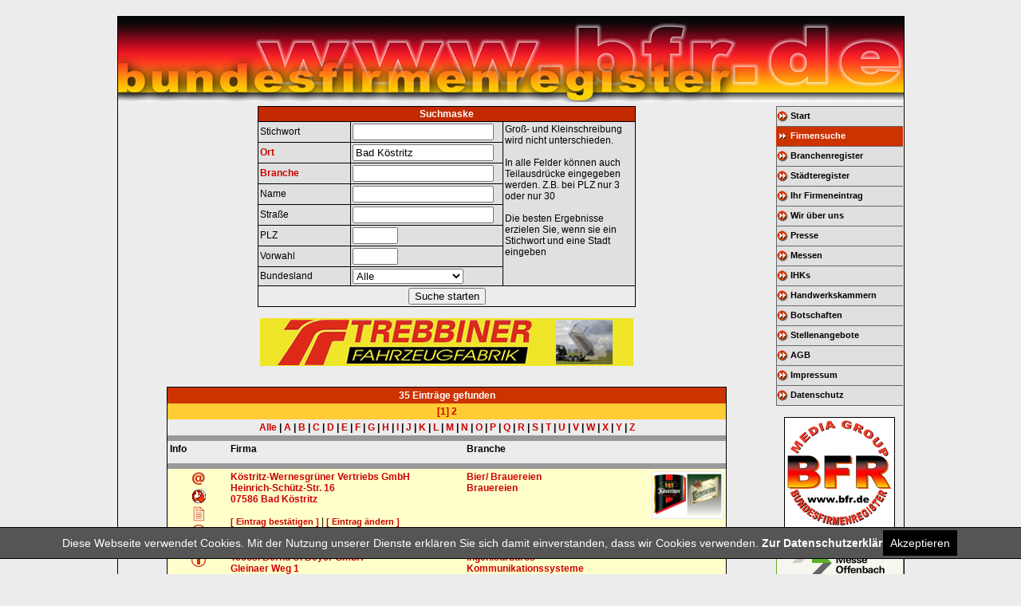

--- FILE ---
content_type: text/html; charset=Windows-1252
request_url: https://bfr.de/bfrsearch.php?cmd=mysearch&bfr=Ojo6Ojo6Ojo6Ojo6Ojo6Ojo6OjpCYWQgS%2FZzdHJpdHo6Ojo6Ojo%3D
body_size: 8292
content:
<!DOCTYPE html PUBLIC "-//W3C//DTD XHTML 1.0 Transitional//EN"  "http://www.w3.org/TR/xhtml1/DTD/xhtml1-transitional.dtd">
<html xmlns="http://www.w3.org/1999/xhtml" xml:lang="de" lang="de">
<head>
<meta http-equiv="Content-Type" content="text/html; charset=iso-8859-1" />
<meta http-equiv="content-language" content="de" />
<title>Bad Köstritz</title>
<meta name="Description" content="Bundesfirmenregister, kurz BFR, Die Firmensuchmaschine mit ca. 800000 Firmenadressen." />
<meta name="Keywords" content="Bundesfirmenregister, Firmenregister, Firmensuchmaschine, Firmenadressen, Branchenverzeichnis, Branchenbuch, Handelsregister, Produktinformationen, Firmen, Gewerbeadressen, Adressen, Suchmaschine, Telefonauskunft, Telefonbuch, Adressen, Firmenpräsentation, Unternehmensdaten, Adressen, Branchen, Produkte" />
<meta name="robots" content="index, follow, noarchive" />
<META content="noarchive" NAME="robots">
<link rel="stylesheet" href="style.css" type="text/css" />
<meta name="google-site-verification" content="VxELoRTMqNIF4wBVvLSCvTKovkH4jDC7ZmqiaQfcOdo" />
<link rel="shortcut icon" href="favicon.ico" />
	<style type="text/css">
		body { background-color: #eee; padding: 20px; }
	</style>
	<script language="JavaScript1.2" src="bannerad3.js" type="text/javascript"></script>
<!-- Google Analytics Script 18.05.2018 -->
<script> 
    var gaProperty = 'UA-47867449-1'; 
    var disableStr = 'ga-disable-' + gaProperty; 
    if (document.cookie.indexOf(disableStr + '=true') > -1) { 
        window[disableStr] = true;
    } 
    function gaOptout() { 
        document.cookie = disableStr + '=true; expires=Thu, 31 Dec 2099 23:59:59 UTC; path=/'; 
        window[disableStr] = true; 
        alert('Das Tracking ist jetzt deaktiviert'); 
    } 
    (function(i,s,o,g,r,a,m){i['GoogleAnalyticsObject']=r;i[r]=i[r]||function(){ 
            (i[r].q=i[r].q||[]).push(arguments)},i[r].l=1*new Date();a=s.createElement(o), 
        m=s.getElementsByTagName(o)[0];a.async=1;a.src=g;m.parentNode.insertBefore(a,m) 
    })(window,document,'script','https://www.google-analytics.com/analytics.js','ga'); 

    ga('create', 'UA-47867449-1', 'bfr.de'); 
    ga('set', 'anonymizeIp', true); 
    ga('send', 'pageview'); 
</script>
</head>
<body class="lightgrey" >

<div id="rahmenaussen">
<table width="980" border="0" cellspacing="0" cellpadding="0" align="center" bgcolor="#eeebd4">
  <tr>
    <td ><a href="index.php"><img src="bilder/top_big.jpg" alt="Bundesfirmenregister | bfr" width="985" height="107" border="0" /></a></td>
  </tr>
  <tr><td class="lightgrey"><img src="bilder/spacer.gif" height="5" width="1" alt="sp" /></td></tr>
</table>
<table width="985" border="0" cellspacing="0" cellpadding="0" align="center" bgcolor="#ececec">
<tr>

  <td width="833" valign="top">
<div>
<form action="bfrsearch.php" method="get" name="suche" id="suche">
  <input type="hidden" name="cmd" value="search" />
  <table border="0" cellpadding="2" cellspacing="1" width="474" align="center" class="black">
    <tbody>
      <tr>
        <td colspan="3"  class="header" align="center">Suchmaske</td>
      </tr>
      <tr class="middlegrey">
        <td width="106">Stichwort</td>
        <td width="177"><input name="stichwort" size="20" maxlength="50" value=""  type="text" /></td>
        <td width="152" rowspan="8"  valign="top">Groß- und Kleinschreibung wird nicht unterschieden. <br />
          <br />
          In alle Felder können auch Teilausdrücke eingegeben werden. Z.B. bei PLZ nur 3 oder nur 30 <br />
          <br />
          Die besten Ergebnisse erzielen Sie, wenn sie ein Stichwort und eine Stadt eingeben</td>
      </tr>
      <tr class="middlegrey">
        <td ><a href="bfrsearch.php?cmd=ortsindex&amp;bfr=Ojo6Ojo6Ojo6Ojo6Ojo6Ojo6OjpCYWQgS/ZzdHJpdHo6Ojo6Ojo=" onmouseover="showtip(this,event,'Geben Sie rechts einen Ort ein, oder klicken Sie hier für den Ortsindex. (Beispiel: hannover)','text')" onmouseout="hidetip()">Ort</a></td>
        <td ><input name="ort" size="20" value="Bad Köstritz"  maxlength="50" type="text" /></td>
      </tr>
      <tr class="middlegrey">
        <td ><a href="bfrsearch.php?cmd=branchenindex&amp;bfr=Ojo6Ojo6Ojo6Ojo6Ojo6Ojo6OjpCYWQgS/ZzdHJpdHo6Ojo6Ojo=" onmouseover="showtip(this,event,'Geben Sie rechts einen Branchen- oder Produktbegriff ein oder klicken Sie hier für den Branchenindex.(Beispiel: maler)','text')" onmouseout="hidetip()">Branche</a></td>
        <td ><input name="branche" size="20" value="" id="branche" maxlength="50" type="text" /></td>
      </tr>
      <tr class="middlegrey">
        <td >Name</td>
        <td ><input name="firma" size="20" value=""  maxlength="50" type="text" /></td>
      </tr>
      <tr class="middlegrey">
        <td >Straße</td>
        <td ><input name="strasse" size="20" value=""  maxlength="50" type="text" /></td>
      </tr>
      <tr class="middlegrey">
        <td >PLZ</td>
        <td ><input name="vonplz" size="5" value=""  maxlength="5" type="text" />
        </td>
      </tr>
      <tr class="middlegrey">
        <td >Vorwahl</td>
        <td ><input name="vorwahlvon" size="5" value=""  maxlength="8" type="text" />
         </td>
      </tr>
      <tr class="middlegrey">
        <td >Bundesland</td>
        <td ><select size="1" name="bundesland" >
            <option value="alle">Alle</option>
            <option value="Baden-Württemberg" >Baden-Württemberg</option>
            <option value="Bayern" >Bayern</option>
            <option value="Berlin" >Berlin</option>
            <option value="Brandenburg" >Brandenburg</option>
            <option value="Bremen" >Bremen</option>
            <option value="Hamburg" >Hamburg</option>
            <option value="Hessen" >Hessen</option>
            <option value="Mecklenburg-Vorpommern" >Mecklenburg-Vorp.</option>
            <option value="Niedersachsen" >Niedersachsen</option>
            <option value="Nordrhein-Westfalen" >Nordrhein-Westfalen</option>
            <option value="Rheinland-Pfalz" >Rheinland-Pfalz</option>
            <option value="Saarland" >Saarland</option>
            <option value="Sachsen" >Sachsen</option>
            <option value="Sachsen-Anhalt" >Sachsen-Anhalt</option>
            <option value="Schleswig-Holstein" >Schleswig-Holstein</option>
            <option value="Thüringen" >Thüringen</option>
          </select>
        </td>
      </tr>
      <tr valign="middle" class="lightgrey" >
        <td align="center" valign="middle" colspan="3"><input name="must_init" value="1" type="hidden" />
		<input type="submit" name="submit" value="Suche starten" />
		        </td>

       </tr>
    </tbody>
  </table>
</form>
</div>
<br />

<p align="center" style="margin-top:0px;">
  <script language="JavaScript1.2" type="text/javascript">
	<!--
	myAd = new Banner( 16, 468, 60, "Hier Klicken", 1, 0 );

	myAd.Ad( "bfr_banner/s_2.gif","http://www.trebbiner.de","_blank","http://www.trebbiner.de" );
	myAd.Ad( "bfr_banner/specht1.gif","http://www.specht-container.de/","_blank","http://www.specht-container.de/" );
	myAd.output();
	// -->
	</script>
  <!-- <a href="javascript:bannerAd0.link();" onmouseover="bannerAd0.showStatus(); return true" onmouseout="status='';return true"><img src="bfr_banner/specht1.gif" name="bannerAd0Img" alt="Hier Klicken" border="0" height="60" width="468"></a><br /> -->
 </p>
<br /><table border="0" width="700" cellspacing="0" cellpadding="1" align="center" class="black"><tr><td><table border="0" width="700" cellspacing="0" cellpadding="3" align="center"><tr ><td colspan="4" bgcolor="#CC3300" align="center"><font color="#ffffff"><b>35 Eintr&auml;ge gefunden </b></font></td></tr><tr bgcolor="#FFCC33"><td colspan="4" align="center" ><a href='bfrsearch.php?cmd=mysearch&amp;bfr=Ojo6Ojo6Ojo6Ojo6Ojo6Ojo6YWxsZTo6QmFkIEv2c3RyaXR6Ojo6OmFsbGU6OjA%3D&amp;auswahl=alle&amp;ap=0' target='_self'><b>[1]</b></a> <a href='bfrsearch.php?cmd=mysearch&amp;bfr=Ojo6Ojo6Ojo6Ojo6Ojo6Ojo6YWxsZTo6QmFkIEv2c3RyaXR6Ojo6OmFsbGU6OjA%3D&amp;auswahl=alle&amp;ap=1' target='_self'>2</a></td></tr><tr><td colspan="4" align="center" class="lightgrey"><b>
	         <a href="bfrsearch.php?cmd=mysearch&amp;bfr=Ojo6Ojo6Ojo6Ojo6Ojo6Ojo6YWxsZTo6QmFkIEv2c3RyaXR6Ojo6OmFsbGU6OjA%3D&amp;auswahl=alle&amp;ap=0">Alle</a> |
		      <a href="bfrsearch.php?cmd=mysearch&amp;bfr=Ojo6Ojo6Ojo6Ojo6Ojo6Ojo6YWxsZTo6QmFkIEv2c3RyaXR6Ojo6OmFsbGU6OjA%3D&amp;auswahl=a&amp;ap=0">A</a> |
		      <a href="bfrsearch.php?cmd=mysearch&amp;bfr=Ojo6Ojo6Ojo6Ojo6Ojo6Ojo6YWxsZTo6QmFkIEv2c3RyaXR6Ojo6OmFsbGU6OjA%3D&amp;auswahl=b&amp;ap=0">B</a> |
				<a href="bfrsearch.php?cmd=mysearch&amp;bfr=Ojo6Ojo6Ojo6Ojo6Ojo6Ojo6YWxsZTo6QmFkIEv2c3RyaXR6Ojo6OmFsbGU6OjA%3D&amp;auswahl=c&amp;ap=0">C</a> |
				<a href="bfrsearch.php?cmd=mysearch&amp;bfr=Ojo6Ojo6Ojo6Ojo6Ojo6Ojo6YWxsZTo6QmFkIEv2c3RyaXR6Ojo6OmFsbGU6OjA%3D&amp;auswahl=d&amp;ap=0">D</a> |
				<a href="bfrsearch.php?cmd=mysearch&amp;bfr=Ojo6Ojo6Ojo6Ojo6Ojo6Ojo6YWxsZTo6QmFkIEv2c3RyaXR6Ojo6OmFsbGU6OjA%3D&amp;auswahl=e&amp;ap=0">E</a> |
				<a href="bfrsearch.php?cmd=mysearch&amp;bfr=Ojo6Ojo6Ojo6Ojo6Ojo6Ojo6YWxsZTo6QmFkIEv2c3RyaXR6Ojo6OmFsbGU6OjA%3D&amp;auswahl=f&amp;ap=0">F</a> |
				<a href="bfrsearch.php?cmd=mysearch&amp;bfr=Ojo6Ojo6Ojo6Ojo6Ojo6Ojo6YWxsZTo6QmFkIEv2c3RyaXR6Ojo6OmFsbGU6OjA%3D&amp;auswahl=g&amp;ap=0">G</a> |
				<a href="bfrsearch.php?cmd=mysearch&amp;bfr=Ojo6Ojo6Ojo6Ojo6Ojo6Ojo6YWxsZTo6QmFkIEv2c3RyaXR6Ojo6OmFsbGU6OjA%3D&amp;auswahl=h&amp;ap=0">H</a> |
				<a href="bfrsearch.php?cmd=mysearch&amp;bfr=Ojo6Ojo6Ojo6Ojo6Ojo6Ojo6YWxsZTo6QmFkIEv2c3RyaXR6Ojo6OmFsbGU6OjA%3D&amp;auswahl=i&amp;ap=0">I</a> |
				<a href="bfrsearch.php?cmd=mysearch&amp;bfr=Ojo6Ojo6Ojo6Ojo6Ojo6Ojo6YWxsZTo6QmFkIEv2c3RyaXR6Ojo6OmFsbGU6OjA%3D&amp;auswahl=j&amp;ap=0">J</a> |
				<a href="bfrsearch.php?cmd=mysearch&amp;bfr=Ojo6Ojo6Ojo6Ojo6Ojo6Ojo6YWxsZTo6QmFkIEv2c3RyaXR6Ojo6OmFsbGU6OjA%3D&amp;auswahl=k&amp;ap=0">K</a> |
				<a href="bfrsearch.php?cmd=mysearch&amp;bfr=Ojo6Ojo6Ojo6Ojo6Ojo6Ojo6YWxsZTo6QmFkIEv2c3RyaXR6Ojo6OmFsbGU6OjA%3D&amp;auswahl=l&amp;ap=0">L</a> |
				<a href="bfrsearch.php?cmd=mysearch&amp;bfr=Ojo6Ojo6Ojo6Ojo6Ojo6Ojo6YWxsZTo6QmFkIEv2c3RyaXR6Ojo6OmFsbGU6OjA%3D&amp;auswahl=m&amp;ap=0">M</a> |
				<a href="bfrsearch.php?cmd=mysearch&amp;bfr=Ojo6Ojo6Ojo6Ojo6Ojo6Ojo6YWxsZTo6QmFkIEv2c3RyaXR6Ojo6OmFsbGU6OjA%3D&amp;auswahl=n&amp;ap=0">N</a> |
				<a href="bfrsearch.php?cmd=mysearch&amp;bfr=Ojo6Ojo6Ojo6Ojo6Ojo6Ojo6YWxsZTo6QmFkIEv2c3RyaXR6Ojo6OmFsbGU6OjA%3D&amp;auswahl=o&amp;ap=0">O</a> |
				<a href="bfrsearch.php?cmd=mysearch&amp;bfr=Ojo6Ojo6Ojo6Ojo6Ojo6Ojo6YWxsZTo6QmFkIEv2c3RyaXR6Ojo6OmFsbGU6OjA%3D&amp;auswahl=p&amp;ap=0">P</a> |
				<a href="bfrsearch.php?cmd=mysearch&amp;bfr=Ojo6Ojo6Ojo6Ojo6Ojo6Ojo6YWxsZTo6QmFkIEv2c3RyaXR6Ojo6OmFsbGU6OjA%3D&amp;auswahl=q&amp;ap=0">Q</a> |
				<a href="bfrsearch.php?cmd=mysearch&amp;bfr=Ojo6Ojo6Ojo6Ojo6Ojo6Ojo6YWxsZTo6QmFkIEv2c3RyaXR6Ojo6OmFsbGU6OjA%3D&amp;auswahl=r&amp;ap=0">R</a> |
				<a href="bfrsearch.php?cmd=mysearch&amp;bfr=Ojo6Ojo6Ojo6Ojo6Ojo6Ojo6YWxsZTo6QmFkIEv2c3RyaXR6Ojo6OmFsbGU6OjA%3D&amp;auswahl=s&amp;ap=0">S</a> |
				<a href="bfrsearch.php?cmd=mysearch&amp;bfr=Ojo6Ojo6Ojo6Ojo6Ojo6Ojo6YWxsZTo6QmFkIEv2c3RyaXR6Ojo6OmFsbGU6OjA%3D&amp;auswahl=t&amp;ap=0">T</a> |
				<a href="bfrsearch.php?cmd=mysearch&amp;bfr=Ojo6Ojo6Ojo6Ojo6Ojo6Ojo6YWxsZTo6QmFkIEv2c3RyaXR6Ojo6OmFsbGU6OjA%3D&amp;auswahl=u&amp;ap=0">U</a> |
				<a href="bfrsearch.php?cmd=mysearch&amp;bfr=Ojo6Ojo6Ojo6Ojo6Ojo6Ojo6YWxsZTo6QmFkIEv2c3RyaXR6Ojo6OmFsbGU6OjA%3D&amp;auswahl=v&amp;ap=0">V</a> |
				<a href="bfrsearch.php?cmd=mysearch&amp;bfr=Ojo6Ojo6Ojo6Ojo6Ojo6Ojo6YWxsZTo6QmFkIEv2c3RyaXR6Ojo6OmFsbGU6OjA%3D&amp;auswahl=w&amp;ap=0">W</a> |
				<a href="bfrsearch.php?cmd=mysearch&amp;bfr=Ojo6Ojo6Ojo6Ojo6Ojo6Ojo6YWxsZTo6QmFkIEv2c3RyaXR6Ojo6OmFsbGU6OjA%3D&amp;auswahl=x&amp;ap=0">X</a> |
				<a href="bfrsearch.php?cmd=mysearch&amp;bfr=Ojo6Ojo6Ojo6Ojo6Ojo6Ojo6YWxsZTo6QmFkIEv2c3RyaXR6Ojo6OmFsbGU6OjA%3D&amp;auswahl=y&amp;ap=0">Y</a> |
				<a href="bfrsearch.php?cmd=mysearch&amp;bfr=Ojo6Ojo6Ojo6Ojo6Ojo6Ojo6YWxsZTo6QmFkIEv2c3RyaXR6Ojo6OmFsbGU6OjA%3D&amp;auswahl=z&amp;ap=0">Z</a>

		</b></td>
	</tr>



 <tr align="left" valign="top">
    <td colspan="4" height="1" bgcolor="#999999"></td></tr>
  <tr align="left" valign="top" class="lightgrey">
    <td height="22" width="62"><b>Info</b></td><td height="22"><b>Firma</b></td><td height="22"><b>Branche</b></td><td width="90" height="22"></td></tr>
  <tr align="left" valign="top">
    <td colspan="4" height="1" bgcolor="#999999"></td></tr>





<tr valign="top" bgcolor="#FFFFCC" ><td width="70" align="center">&nbsp;<a href="mailto:&#107;&#111;&#110;&#116;&#97;&#107;&#116;&#64;&#107;&#119;&#118;&#103;&#46;&#100;&#101;"  class="red" onmouseover="return escape('&#107;&#111;&#110;&#116;&#97;&#107;&#116;&#64;&#107;&#119;&#118;&#103;&#46;&#100;&#101;')"><img src="images/email.gif" border="0"  alt="Email" /></a><br />&nbsp;<a href="click.php?eid=958719&amp;www=http://www.koestritz-wernesgruener.de" onmouseover="return escape('http://www.koestritz-wernesgruener.de')"  class="red" target="_blank"><img src="images/url.gif" border="0" alt="URL" /></a><br />&nbsp;<img src="images/prod.gif" border="0"  alt="Info"  onmouseover="return escape('www.koestritz-wernesgruener.de www.kwvg-business.de ----------Bierbrauereien, Original Köstritzer Schwarzbier, Köstritzer Edel Pils, Köstritzer Diät Pils, Köstritzer bibop, Wernesgrüner Pilslegende')"    /><br />
&nbsp;<img src="images/info.gif" border="0" alt="Visitenkarte" onmouseover="return escape('<img src=\'anzeigen/7/958719.jpg\'>')"   />
</td><td><strong><a href="bfrsearch.php?cmd=anzeige&amp;bfr=Ojo6Ojo6Ojo6Ojo6Ojo6Ojo6YWxsZTo6QmFkIEv2c3RyaXR6Ojo6OmFsbGU6OjA%3D&amp;auswahl=alle&amp;ap=0&amp;eid=958719" onmouseover="return escape('<img src=\'anzeigen/7/958719.jpg\'>')">Köstritz-Wernesgrüner Vertriebs GmbH</a></strong><br />
				<a href="bfrsearch.php?cmd=mysearch&amp;bfr=Ojo6Ojo6OjpIZWlucmljaC1TY2j8dHotU3RyOjo6Ojo6Ojo6Ojo6QmFkIEv2c3RyaXR6Ojo6Ojo6" onmouseover="return escape('Alle Firmen in dieser Strasse ansehen')" rel="nofollow">Heinrich-Schütz-Str. 16</a><br />
				<a href="bfrsearch.php?cmd=mysearch&amp;bfr=Ojo6Ojo6Ojo6OjA3NTg2Ojo6Ojo6Ojo6Ojo6Ojo6Og%3D%3D" onmouseover="return escape('Alle Firmen mit dieser PLZ ansehen')">07586</a>
				<a href="bfrsearch.php?cmd=mysearch&amp;bfr=Ojo6Ojo6Ojo6Ojo6Ojo6Ojo6OjpCYWQgS%2FZzdHJpdHo6Ojo6Ojo%3D" onmouseover="return escape('Alle Firmen in diesem Ort ansehen')">Bad Köstritz</a>




				<br />
					<br /><a href="bestaetigen.php?eid=958719" class="little"  rel="nofollow" >[ Eintrag bestätigen ]</a> | <a href="assistent.php?eid=958719" class="little" rel="nofollow" >[ Eintrag ändern ]</a>	</td>
				<td><a href="bfrsearch.php?cmd=mysearch&amp;bfr=Ojo6Ojo6Ojo6Ojo6Ojo6Ojo6Ojo6OkJpZXIvIEJyYXVlcmVpZW46Ojo6" onmouseover="return escape('Alle Firmen mit dieser Branche ansehen')">Bier/ Brauereien</a><br /><a href="bfrsearch.php?cmd=mysearch&amp;bfr=Ojo6Ojo6Ojo6Ojo6Ojo6Ojo6Ojo6OkJyYXVlcmVpZW46Ojo6" onmouseover="return escape('Alle Firmen mit dieser Branche ansehen')">Brauereien</a><br /></td><td align="right"><a href="bfrsearch.php?cmd=anzeige&amp;bfr=Ojo6Ojo6Ojo6Ojo6Ojo6Ojo6YWxsZTo6QmFkIEv2c3RyaXR6Ojo6OmFsbGU6OjA%3D&amp;auswahl=alle&amp;ap=0&amp;eid=958719" ><img src="logo/958719.jpg" border="0" width="90" height="60" alt="Köstritz-Wernesgrüner Vertriebs GmbH" /></a></td>	 </tr>	<tr align="left" valign="top">
   		<td colspan="4" height="1" bgcolor="#999999"></td>
	</tr>
	<tr valign="top" bgcolor="#FFFFCC" ><td width="70" align="center">&nbsp;<img src="images/info.gif" border="0" alt="Visitenkarte" onmouseover="return escape('<img src=\'anzeigen/2/786212.jpg\'>')"   />
</td><td><strong><a href="bfrsearch.php?cmd=anzeige&amp;bfr=Ojo6Ojo6Ojo6Ojo6Ojo6Ojo6YWxsZTo6QmFkIEv2c3RyaXR6Ojo6OmFsbGU6OjA%3D&amp;auswahl=alle&amp;ap=0&amp;eid=786212" onmouseover="return escape('<img src=\'anzeigen/2/786212.jpg\'>')">Tecosi Bernd U. Beyer GmbH</a></strong><br />
				<a href="bfrsearch.php?cmd=mysearch&amp;bfr=Ojo6Ojo6OjpHbGVpbmFlciBXZWc6Ojo6Ojo6Ojo6OjpCYWQgS%2FZzdHJpdHo6Ojo6Ojo%3D" onmouseover="return escape('Alle Firmen in dieser Strasse ansehen')" rel="nofollow">Gleinaer Weg 1</a><br />
				<a href="bfrsearch.php?cmd=mysearch&amp;bfr=Ojo6Ojo6Ojo6OjA3NTg2Ojo6Ojo6Ojo6Ojo6Ojo6Og%3D%3D" onmouseover="return escape('Alle Firmen mit dieser PLZ ansehen')">07586</a>
				<a href="bfrsearch.php?cmd=mysearch&amp;bfr=Ojo6Ojo6Ojo6Ojo6Ojo6Ojo6OjpCYWQgS%2FZzdHJpdHo6Ojo6Ojo%3D" onmouseover="return escape('Alle Firmen in diesem Ort ansehen')">Bad Köstritz</a>




				<br />
					<br /><a href="bestaetigen.php?eid=786212" class="little"  rel="nofollow" >[ Eintrag bestätigen ]</a> | <a href="assistent.php?eid=786212" class="little" rel="nofollow" >[ Eintrag ändern ]</a>	</td>
				<td><a href="bfrsearch.php?cmd=mysearch&amp;bfr=Ojo6Ojo6Ojo6Ojo6Ojo6Ojo6Ojo6OkluZ2VuaWV1cmL8cm9zOjo6Og%3D%3D" onmouseover="return escape('Alle Firmen mit dieser Branche ansehen')">Ingenieurbüros</a><br /><a href="bfrsearch.php?cmd=mysearch&amp;bfr=Ojo6Ojo6Ojo6Ojo6Ojo6Ojo6Ojo6OktvbW11bmlrYXRpb25zc3lzdGVtZTo6Ojo%3D" onmouseover="return escape('Alle Firmen mit dieser Branche ansehen')">Kommunikationssysteme</a><br /><a href="bfrsearch.php?cmd=mysearch&amp;bfr=Ojo6Ojo6Ojo6Ojo6Ojo6Ojo6Ojo6OlNpY2hlcmhlaXRzc3lzdGVtZTo6Ojo%3D" onmouseover="return escape('Alle Firmen mit dieser Branche ansehen')">Sicherheitssysteme</a><br /></td><td align="right">&nbsp;</td>	 </tr>	<tr align="left" valign="top">
   		<td colspan="4" height="1" bgcolor="#999999"></td>
	</tr>
	<tr valign="top" bgcolor="#FCFCFC" ><td width="70" align="center"></td><td><strong><a href="bfrsearch.php?cmd=anzeige&amp;bfr=Ojo6Ojo6Ojo6Ojo6Ojo6Ojo6YWxsZTo6QmFkIEv2c3RyaXR6Ojo6OmFsbGU6OjA%3D&amp;auswahl=alle&amp;ap=0&amp;eid=775239" onmouseover="return escape('Firmendetails ansehen')">A. P. A. Wirtschaftliche Bau- und Immobilienbetreuung GmbH</a></strong><br />
				<a href="bfrsearch.php?cmd=mysearch&amp;bfr=Ojo6Ojo6OjpBbSBCcvxobDo6Ojo6Ojo6Ojo6OkJhZCBL9nN0cml0ejo6Ojo6Og%3D%3D" onmouseover="return escape('Alle Firmen in dieser Strasse ansehen')" rel="nofollow">Am Brühl 3</a><br />
				<a href="bfrsearch.php?cmd=mysearch&amp;bfr=Ojo6Ojo6Ojo6OjA3NTg2Ojo6Ojo6Ojo6Ojo6Ojo6Og%3D%3D" onmouseover="return escape('Alle Firmen mit dieser PLZ ansehen')">07586</a>
				<a href="bfrsearch.php?cmd=mysearch&amp;bfr=Ojo6Ojo6Ojo6Ojo6Ojo6Ojo6OjpCYWQgS%2FZzdHJpdHo6Ojo6Ojo%3D" onmouseover="return escape('Alle Firmen in diesem Ort ansehen')">Bad Köstritz</a>




				<br />
					<br /><a href="bestaetigen.php?eid=775239" class="little"  rel="nofollow" >[ Eintrag bestätigen ]</a> | <a href="assistent.php?eid=775239" class="little" rel="nofollow" >[ Eintrag ändern ]</a>	</td>
				<td><a href="bfrsearch.php?cmd=mysearch&amp;bfr=Ojo6Ojo6Ojo6Ojo6Ojo6Ojo6Ojo6OkJhdXRy5Gdlcmdlc2VsbHNjaGFmdGVuOjo6Og%3D%3D" onmouseover="return escape('Alle Firmen mit dieser Branche ansehen')">Bauträgergesellschaften</a><br /></td><td align="right">&nbsp;</td>	 </tr>	<tr align="left" valign="top">
   		<td colspan="4" height="1" bgcolor="#999999"></td>
	</tr>
	<tr valign="top" bgcolor="#ECECEC" ><td width="70" align="center"></td><td><strong><a href="bfrsearch.php?cmd=anzeige&amp;bfr=Ojo6Ojo6Ojo6Ojo6Ojo6Ojo6YWxsZTo6QmFkIEv2c3RyaXR6Ojo6OmFsbGU6OjA%3D&amp;auswahl=alle&amp;ap=0&amp;eid=775715" onmouseover="return escape('Firmendetails ansehen')">Akustikbau Dr. Ing. Blaudszun GmbH</a></strong><br />
				<a href="bfrsearch.php?cmd=mysearch&amp;bfr=Ojo6Ojo6OjpTY2h1bHN0cjo6Ojo6Ojo6Ojo6OkJhZCBL9nN0cml0ejo6Ojo6Og%3D%3D" onmouseover="return escape('Alle Firmen in dieser Strasse ansehen')" rel="nofollow">Schulstr. 29</a><br />
				<a href="bfrsearch.php?cmd=mysearch&amp;bfr=Ojo6Ojo6Ojo6OjA3NTg2Ojo6Ojo6Ojo6Ojo6Ojo6Og%3D%3D" onmouseover="return escape('Alle Firmen mit dieser PLZ ansehen')">07586</a>
				<a href="bfrsearch.php?cmd=mysearch&amp;bfr=Ojo6Ojo6Ojo6Ojo6Ojo6Ojo6OjpCYWQgS%2FZzdHJpdHo6Ojo6Ojo%3D" onmouseover="return escape('Alle Firmen in diesem Ort ansehen')">Bad Köstritz</a>




				<br />
					<br /><a href="bestaetigen.php?eid=775715" class="little"  rel="nofollow" >[ Eintrag bestätigen ]</a> | <a href="assistent.php?eid=775715" class="little" rel="nofollow" >[ Eintrag ändern ]</a>	</td>
				<td><a href="bfrsearch.php?cmd=mysearch&amp;bfr=Ojo6Ojo6Ojo6Ojo6Ojo6Ojo6Ojo6Oklzb2xpZXJ1bmdlbiBnZWdlbiBX5HJtZSwgS%2BRsdGUgdW5kIFNjaGFsbDo6Ojo%3D" onmouseover="return escape('Alle Firmen mit dieser Branche ansehen')">Isolierungen gegen Wärme, Kälte und Schall</a><br /></td><td align="right">&nbsp;</td>	 </tr>	<tr align="left" valign="top">
   		<td colspan="4" height="1" bgcolor="#999999"></td>
	</tr>
	<tr valign="top" bgcolor="#FCFCFC" ><td width="70" align="center"></td><td><strong><a href="bfrsearch.php?cmd=anzeige&amp;bfr=Ojo6Ojo6Ojo6Ojo6Ojo6Ojo6YWxsZTo6QmFkIEv2c3RyaXR6Ojo6OmFsbGU6OjA%3D&amp;auswahl=alle&amp;ap=0&amp;eid=775851" onmouseover="return escape('Firmendetails ansehen')">Ancoin Großhandelsgesellschaft mbH</a></strong><br />
				<a href="bfrsearch.php?cmd=mysearch&amp;bfr=Ojo6Ojo6OjpHbGVpbmFlciBXZWc6Ojo6Ojo6Ojo6OjpCYWQgS%2FZzdHJpdHo6Ojo6Ojo%3D" onmouseover="return escape('Alle Firmen in dieser Strasse ansehen')" rel="nofollow">Gleinaer Weg 1</a><br />
				<a href="bfrsearch.php?cmd=mysearch&amp;bfr=Ojo6Ojo6Ojo6OjA3NTg2Ojo6Ojo6Ojo6Ojo6Ojo6Og%3D%3D" onmouseover="return escape('Alle Firmen mit dieser PLZ ansehen')">07586</a>
				<a href="bfrsearch.php?cmd=mysearch&amp;bfr=Ojo6Ojo6Ojo6Ojo6Ojo6Ojo6OjpCYWQgS%2FZzdHJpdHo6Ojo6Ojo%3D" onmouseover="return escape('Alle Firmen in diesem Ort ansehen')">Bad Köstritz</a>




				<br />
					<br /><a href="bestaetigen.php?eid=775851" class="little"  rel="nofollow" >[ Eintrag bestätigen ]</a> | <a href="assistent.php?eid=775851" class="little" rel="nofollow" >[ Eintrag ändern ]</a>	</td>
				<td><a href="bfrsearch.php?cmd=mysearch&amp;bfr=Ojo6Ojo6Ojo6Ojo6Ojo6Ojo6Ojo6OkZlcm5zZWgtLCBIaUZpLSwgVmlkZW9nZXLkdGUgdW5kIC16dWJlaPZyOjo6Og%3D%3D" onmouseover="return escape('Alle Firmen mit dieser Branche ansehen')">Fernseh-, HiFi-, Videogeräte und -zubehör</a><br /></td><td align="right">&nbsp;</td>	 </tr>	<tr align="left" valign="top">
   		<td colspan="4" height="1" bgcolor="#999999"></td>
	</tr>
	<tr valign="top" bgcolor="#ECECEC" ><td width="70" align="center"></td><td><strong><a href="bfrsearch.php?cmd=anzeige&amp;bfr=Ojo6Ojo6Ojo6Ojo6Ojo6Ojo6YWxsZTo6QmFkIEv2c3RyaXR6Ojo6OmFsbGU6OjA%3D&amp;auswahl=alle&amp;ap=0&amp;eid=776866" onmouseover="return escape('Firmendetails ansehen')">Beab Blitzschutzanlagenbau GmbH &amp; Co. KG</a></strong><br />
				<a href="bfrsearch.php?cmd=mysearch&amp;bfr=Ojo6Ojo6Ojo6Ojo6Ojo6Ojo6OjpCYWQgS%2FZzdHJpdHo6Ojo6Ojo%3D" onmouseover="return escape('Alle Firmen in dieser Strasse ansehen')" rel="nofollow">Mittelstr.</a><br />
				<a href="bfrsearch.php?cmd=mysearch&amp;bfr=Ojo6Ojo6Ojo6OjA3NTg2Ojo6Ojo6Ojo6Ojo6Ojo6Og%3D%3D" onmouseover="return escape('Alle Firmen mit dieser PLZ ansehen')">07586</a>
				<a href="bfrsearch.php?cmd=mysearch&amp;bfr=Ojo6Ojo6Ojo6Ojo6Ojo6Ojo6OjpCYWQgS%2FZzdHJpdHo6Ojo6Ojo%3D" onmouseover="return escape('Alle Firmen in diesem Ort ansehen')">Bad Köstritz</a>




				<br />
					<br /><a href="bestaetigen.php?eid=776866" class="little"  rel="nofollow" >[ Eintrag bestätigen ]</a> | <a href="assistent.php?eid=776866" class="little" rel="nofollow" >[ Eintrag ändern ]</a>	</td>
				<td><a href="bfrsearch.php?cmd=mysearch&amp;bfr=Ojo6Ojo6Ojo6Ojo6Ojo6Ojo6Ojo6OkJsaXR6c2NodXR6YmF1Ojo6Og%3D%3D" onmouseover="return escape('Alle Firmen mit dieser Branche ansehen')">Blitzschutzbau</a><br /></td><td align="right">&nbsp;</td>	 </tr>	<tr align="left" valign="top">
   		<td colspan="4" height="1" bgcolor="#999999"></td>
	</tr>
	<tr valign="top" bgcolor="#FCFCFC" ><td width="70" align="center">&nbsp;<a href="mailto:&#75;&#83;&#71;&#65;&#71;&#45;&#66;&#97;&#100;&#75;&#111;&#101;&#115;&#116;&#114;&#105;&#116;&#122;&#64;&#100;&#105;&#114;&#101;&#99;&#116;&#98;&#111;&#120;&#46;&#99;&#111;&#109;"  class="red" onmouseover="return escape('&#75;&#83;&#71;&#65;&#71;&#45;&#66;&#97;&#100;&#75;&#111;&#101;&#115;&#116;&#114;&#105;&#116;&#122;&#64;&#100;&#105;&#114;&#101;&#99;&#116;&#98;&#111;&#120;&#46;&#99;&#111;&#109;')"><img src="images/email.gif" border="0"  alt="Email" /></a><br /></td><td><strong><a href="bfrsearch.php?cmd=anzeige&amp;bfr=Ojo6Ojo6Ojo6Ojo6Ojo6Ojo6YWxsZTo6QmFkIEv2c3RyaXR6Ojo6OmFsbGU6OjA%3D&amp;auswahl=alle&amp;ap=0&amp;eid=776920" onmouseover="return escape('Firmendetails ansehen')">Bekon Unternehmensberatung GmbH</a></strong><br />
				<a href="bfrsearch.php?cmd=mysearch&amp;bfr=Ojo6Ojo6OjpFbHN0ZXJhdWU6Ojo6Ojo6Ojo6OjpCYWQgS%2FZzdHJpdHo6Ojo6Ojo%3D" onmouseover="return escape('Alle Firmen in dieser Strasse ansehen')" rel="nofollow">Elsteraue 3</a><br />
				<a href="bfrsearch.php?cmd=mysearch&amp;bfr=Ojo6Ojo6Ojo6OjA3NTg2Ojo6Ojo6Ojo6Ojo6Ojo6Og%3D%3D" onmouseover="return escape('Alle Firmen mit dieser PLZ ansehen')">07586</a>
				<a href="bfrsearch.php?cmd=mysearch&amp;bfr=Ojo6Ojo6Ojo6Ojo6Ojo6Ojo6OjpCYWQgS%2FZzdHJpdHo6Ojo6Ojo%3D" onmouseover="return escape('Alle Firmen in diesem Ort ansehen')">Bad Köstritz</a>




				<br />
					<br /><a href="bestaetigen.php?eid=776920" class="little"  rel="nofollow" >[ Eintrag bestätigen ]</a> | <a href="assistent.php?eid=776920" class="little" rel="nofollow" >[ Eintrag ändern ]</a>	</td>
				<td><a href="bfrsearch.php?cmd=mysearch&amp;bfr=Ojo6Ojo6Ojo6Ojo6Ojo6Ojo6Ojo6OlVudGVybmVobWVuc2JlcmF0dW5nOjo6Og%3D%3D" onmouseover="return escape('Alle Firmen mit dieser Branche ansehen')">Unternehmensberatung</a><br /></td><td align="right">&nbsp;</td>	 </tr>	<tr align="left" valign="top">
   		<td colspan="4" height="1" bgcolor="#999999"></td>
	</tr>
	<tr valign="top" bgcolor="#ECECEC" ><td width="70" align="center">&nbsp;<a href="mailto:&#104;&#46;&#116;&#115;&#99;&#104;&#114;&#105;&#116;&#116;&#101;&#114;&#64;&#99;&#119;&#107;&#45;&#98;&#107;&#46;&#100;&#101;"  class="red" onmouseover="return escape('&#104;&#46;&#116;&#115;&#99;&#104;&#114;&#105;&#116;&#116;&#101;&#114;&#64;&#99;&#119;&#107;&#45;&#98;&#107;&#46;&#100;&#101;')"><img src="images/email.gif" border="0"  alt="Email" /></a><br />&nbsp;<a href="click.php?eid=777607&amp;www=http://www.cwk-bk.de" onmouseover="return escape('http://www.cwk-bk.de')"  class="red" target="_blank"><img src="images/url.gif" border="0" alt="URL" /></a><br /></td><td><strong><a href="bfrsearch.php?cmd=anzeige&amp;bfr=Ojo6Ojo6Ojo6Ojo6Ojo6Ojo6YWxsZTo6QmFkIEv2c3RyaXR6Ojo6OmFsbGU6OjA%3D&amp;auswahl=alle&amp;ap=0&amp;eid=777607" onmouseover="return escape('Firmendetails ansehen')">Chemiewerk Bad Köstritz GmbH</a></strong><br />
				<a href="bfrsearch.php?cmd=mysearch&amp;bfr=Ojo6Ojo6OjpIZWlucmljaHNoYWxsOjo6Ojo6Ojo6Ojo6QmFkIEv2c3RyaXR6Ojo6Ojo6" onmouseover="return escape('Alle Firmen in dieser Strasse ansehen')" rel="nofollow">Heinrichshall 2</a><br />
				<a href="bfrsearch.php?cmd=mysearch&amp;bfr=Ojo6Ojo6Ojo6OjA3NTg2Ojo6Ojo6Ojo6Ojo6Ojo6Og%3D%3D" onmouseover="return escape('Alle Firmen mit dieser PLZ ansehen')">07586</a>
				<a href="bfrsearch.php?cmd=mysearch&amp;bfr=Ojo6Ojo6Ojo6Ojo6Ojo6Ojo6OjpCYWQgS%2FZzdHJpdHo6Ojo6Ojo%3D" onmouseover="return escape('Alle Firmen in diesem Ort ansehen')">Bad Köstritz</a>




				<br />
					<br /><a href="bestaetigen.php?eid=777607" class="little"  rel="nofollow" >[ Eintrag bestätigen ]</a> | <a href="assistent.php?eid=777607" class="little" rel="nofollow" >[ Eintrag ändern ]</a>	</td>
				<td><a href="bfrsearch.php?cmd=mysearch&amp;bfr=Ojo6Ojo6Ojo6Ojo6Ojo6Ojo6Ojo6OkNoZW1pa2FsaWVuOjo6Og%3D%3D" onmouseover="return escape('Alle Firmen mit dieser Branche ansehen')">Chemikalien</a><br /></td><td align="right">&nbsp;</td>	 </tr>	<tr align="left" valign="top">
   		<td colspan="4" height="1" bgcolor="#999999"></td>
	</tr>
	<tr valign="top" bgcolor="#FCFCFC" ><td width="70" align="center"></td><td><strong><a href="bfrsearch.php?cmd=anzeige&amp;bfr=Ojo6Ojo6Ojo6Ojo6Ojo6Ojo6YWxsZTo6QmFkIEv2c3RyaXR6Ojo6OmFsbGU6OjA%3D&amp;auswahl=alle&amp;ap=0&amp;eid=777631" onmouseover="return escape('Firmendetails ansehen')">Citydental GmbH</a></strong><br />
				<a href="bfrsearch.php?cmd=mysearch&amp;bfr=Ojo6Ojo6OjpCYWhuaG9mc3RyOjo6Ojo6Ojo6Ojo6QmFkIEv2c3RyaXR6Ojo6Ojo6" onmouseover="return escape('Alle Firmen in dieser Strasse ansehen')" rel="nofollow">Bahnhofstr. 40</a><br />
				<a href="bfrsearch.php?cmd=mysearch&amp;bfr=Ojo6Ojo6Ojo6OjA3NTg2Ojo6Ojo6Ojo6Ojo6Ojo6Og%3D%3D" onmouseover="return escape('Alle Firmen mit dieser PLZ ansehen')">07586</a>
				<a href="bfrsearch.php?cmd=mysearch&amp;bfr=Ojo6Ojo6Ojo6Ojo6Ojo6Ojo6OjpCYWQgS%2FZzdHJpdHo6Ojo6Ojo%3D" onmouseover="return escape('Alle Firmen in diesem Ort ansehen')">Bad Köstritz</a>




				<br />
					<br /><a href="bestaetigen.php?eid=777631" class="little"  rel="nofollow" >[ Eintrag bestätigen ]</a> | <a href="assistent.php?eid=777631" class="little" rel="nofollow" >[ Eintrag ändern ]</a>	</td>
				<td><a href="bfrsearch.php?cmd=mysearch&amp;bfr=Ojo6Ojo6Ojo6Ojo6Ojo6Ojo6Ojo6OlphaG50ZWNobmlzY2hlIExhYm9yYXRvcmllbjo6Ojo%3D" onmouseover="return escape('Alle Firmen mit dieser Branche ansehen')">Zahntechnische Laboratorien</a><br /></td><td align="right">&nbsp;</td>	 </tr>	<tr align="left" valign="top">
   		<td colspan="4" height="1" bgcolor="#999999"></td>
	</tr>
	<tr valign="top" bgcolor="#ECECEC" ><td width="70" align="center"></td><td><strong><a href="bfrsearch.php?cmd=anzeige&amp;bfr=Ojo6Ojo6Ojo6Ojo6Ojo6Ojo6YWxsZTo6QmFkIEv2c3RyaXR6Ojo6OmFsbGU6OjA%3D&amp;auswahl=alle&amp;ap=0&amp;eid=777971" onmouseover="return escape('Firmendetails ansehen')">Der Mietpark Bau und Garten GmbH</a></strong><br />
				<a href="bfrsearch.php?cmd=mysearch&amp;bfr=Ojo6Ojo6OjpBbSBHcm%2FfZW4gU3RlaW46Ojo6Ojo6Ojo6OjpCYWQgS%2FZzdHJpdHo6Ojo6Ojo%3D" onmouseover="return escape('Alle Firmen in dieser Strasse ansehen')" rel="nofollow">Am Großen Stein 7</a><br />
				<a href="bfrsearch.php?cmd=mysearch&amp;bfr=Ojo6Ojo6Ojo6OjA3NTg2Ojo6Ojo6Ojo6Ojo6Ojo6Og%3D%3D" onmouseover="return escape('Alle Firmen mit dieser PLZ ansehen')">07586</a>
				<a href="bfrsearch.php?cmd=mysearch&amp;bfr=Ojo6Ojo6Ojo6Ojo6Ojo6Ojo6OjpCYWQgS%2FZzdHJpdHo6Ojo6Ojo%3D" onmouseover="return escape('Alle Firmen in diesem Ort ansehen')">Bad Köstritz</a>




				<br />
					<br /><a href="bestaetigen.php?eid=777971" class="little"  rel="nofollow" >[ Eintrag bestätigen ]</a> | <a href="assistent.php?eid=777971" class="little" rel="nofollow" >[ Eintrag ändern ]</a>	</td>
				<td><a href="bfrsearch.php?cmd=mysearch&amp;bfr=Ojo6Ojo6Ojo6Ojo6Ojo6Ojo6Ojo6OkF1dG90ZWlsZSB1bmQgLXp1YmVo9nI6Ojo6" onmouseover="return escape('Alle Firmen mit dieser Branche ansehen')">Autoteile und -zubehör</a><br /></td><td align="right">&nbsp;</td>	 </tr>	<tr align="left" valign="top">
   		<td colspan="4" height="1" bgcolor="#999999"></td>
	</tr>
	<tr valign="top" bgcolor="#FCFCFC" ><td width="70" align="center"></td><td><strong><a href="bfrsearch.php?cmd=anzeige&amp;bfr=Ojo6Ojo6Ojo6Ojo6Ojo6Ojo6YWxsZTo6QmFkIEv2c3RyaXR6Ojo6OmFsbGU6OjA%3D&amp;auswahl=alle&amp;ap=0&amp;eid=777999" onmouseover="return escape('Firmendetails ansehen')">DH Köstritzer Elektro GmbH</a></strong><br />
				<a href="bfrsearch.php?cmd=mysearch&amp;bfr=Ojo6Ojo6OjpFbHN0ZXJzdHI6Ojo6Ojo6Ojo6OjpCYWQgS%2FZzdHJpdHo6Ojo6Ojo%3D" onmouseover="return escape('Alle Firmen in dieser Strasse ansehen')" rel="nofollow">Elsterstr. 97a</a><br />
				<a href="bfrsearch.php?cmd=mysearch&amp;bfr=Ojo6Ojo6Ojo6OjA3NTg2Ojo6Ojo6Ojo6Ojo6Ojo6Og%3D%3D" onmouseover="return escape('Alle Firmen mit dieser PLZ ansehen')">07586</a>
				<a href="bfrsearch.php?cmd=mysearch&amp;bfr=Ojo6Ojo6Ojo6Ojo6Ojo6Ojo6OjpCYWQgS%2FZzdHJpdHo6Ojo6Ojo%3D" onmouseover="return escape('Alle Firmen in diesem Ort ansehen')">Bad Köstritz</a>




				<br />
					<br /><a href="bestaetigen.php?eid=777999" class="little"  rel="nofollow" >[ Eintrag bestätigen ]</a> | <a href="assistent.php?eid=777999" class="little" rel="nofollow" >[ Eintrag ändern ]</a>	</td>
				<td><a href="bfrsearch.php?cmd=mysearch&amp;bfr=Ojo6Ojo6Ojo6Ojo6Ojo6Ojo6Ojo6OkVsZWt0cm9pbnN0YWxsYXRpb25lbjo6Ojo%3D" onmouseover="return escape('Alle Firmen mit dieser Branche ansehen')">Elektroinstallationen</a><br /></td><td align="right">&nbsp;</td>	 </tr>	<tr align="left" valign="top">
   		<td colspan="4" height="1" bgcolor="#999999"></td>
	</tr>
	<tr valign="top" bgcolor="#ECECEC" ><td width="70" align="center">&nbsp;<a href="mailto:&#118;&#101;&#114;&#116;&#114;&#105;&#101;&#98;&#64;&#100;&#111;&#108;&#108;&#101;&#46;&#99;&#111;&#109;"  class="red" onmouseover="return escape('&#118;&#101;&#114;&#116;&#114;&#105;&#101;&#98;&#64;&#100;&#111;&#108;&#108;&#101;&#46;&#99;&#111;&#109;')"><img src="images/email.gif" border="0"  alt="Email" /></a><br /></td><td><strong><a href="bfrsearch.php?cmd=anzeige&amp;bfr=Ojo6Ojo6Ojo6Ojo6Ojo6Ojo6YWxsZTo6QmFkIEv2c3RyaXR6Ojo6OmFsbGU6OjA%3D&amp;auswahl=alle&amp;ap=0&amp;eid=778119" onmouseover="return escape('Firmendetails ansehen')">Dolle Import-Export GmbH, C.</a></strong><br />
				<a href="bfrsearch.php?cmd=mysearch&amp;bfr=Ojo6Ojo6OjpFbHN0ZXJhdWU6Ojo6Ojo6Ojo6OjpCYWQgS%2FZzdHJpdHo6Ojo6Ojo%3D" onmouseover="return escape('Alle Firmen in dieser Strasse ansehen')" rel="nofollow">Elsteraue 3</a><br />
				<a href="bfrsearch.php?cmd=mysearch&amp;bfr=Ojo6Ojo6Ojo6OjA3NTg2Ojo6Ojo6Ojo6Ojo6Ojo6Og%3D%3D" onmouseover="return escape('Alle Firmen mit dieser PLZ ansehen')">07586</a>
				<a href="bfrsearch.php?cmd=mysearch&amp;bfr=Ojo6Ojo6Ojo6Ojo6Ojo6Ojo6OjpCYWQgS%2FZzdHJpdHo6Ojo6Ojo%3D" onmouseover="return escape('Alle Firmen in diesem Ort ansehen')">Bad Köstritz</a>




				<br />
					<br /><a href="bestaetigen.php?eid=778119" class="little"  rel="nofollow" >[ Eintrag bestätigen ]</a> | <a href="assistent.php?eid=778119" class="little" rel="nofollow" >[ Eintrag ändern ]</a>	</td>
				<td><a href="bfrsearch.php?cmd=mysearch&amp;bfr=Ojo6Ojo6Ojo6Ojo6Ojo6Ojo6Ojo6OkNoZW1pc2NoZSBFcnpldWduaXNzZTo6Ojo%3D" onmouseover="return escape('Alle Firmen mit dieser Branche ansehen')">Chemische Erzeugnisse</a><br /></td><td align="right">&nbsp;</td>	 </tr>	<tr align="left" valign="top">
   		<td colspan="4" height="1" bgcolor="#999999"></td>
	</tr>
	<tr valign="top" bgcolor="#FCFCFC" ><td width="70" align="center"></td><td><strong><a href="bfrsearch.php?cmd=anzeige&amp;bfr=Ojo6Ojo6Ojo6Ojo6Ojo6Ojo6YWxsZTo6QmFkIEv2c3RyaXR6Ojo6OmFsbGU6OjA%3D&amp;auswahl=alle&amp;ap=0&amp;eid=778355" onmouseover="return escape('Firmendetails ansehen')">Eichler e. Kfm., Mike</a></strong><br />
				<a href="bfrsearch.php?cmd=mysearch&amp;bfr=Ojo6Ojo6OjpFbGVvbm9yZW5zdHI6Ojo6Ojo6Ojo6OjpCYWQgS%2FZzdHJpdHo6Ojo6Ojo%3D" onmouseover="return escape('Alle Firmen in dieser Strasse ansehen')" rel="nofollow">Eleonorenstr. 11</a><br />
				<a href="bfrsearch.php?cmd=mysearch&amp;bfr=Ojo6Ojo6Ojo6OjA3NTg2Ojo6Ojo6Ojo6Ojo6Ojo6Og%3D%3D" onmouseover="return escape('Alle Firmen mit dieser PLZ ansehen')">07586</a>
				<a href="bfrsearch.php?cmd=mysearch&amp;bfr=Ojo6Ojo6Ojo6Ojo6Ojo6Ojo6OjpCYWQgS%2FZzdHJpdHo6Ojo6Ojo%3D" onmouseover="return escape('Alle Firmen in diesem Ort ansehen')">Bad Köstritz</a>




				<br />
					<br /><a href="bestaetigen.php?eid=778355" class="little"  rel="nofollow" >[ Eintrag bestätigen ]</a> | <a href="assistent.php?eid=778355" class="little" rel="nofollow" >[ Eintrag ändern ]</a>	</td>
				<td><a href="bfrsearch.php?cmd=mysearch&amp;bfr=Ojo6Ojo6Ojo6Ojo6Ojo6Ojo6Ojo6OkJhdXRpc2NobGVyZWllbiwgQmF1c2NocmVpbmVyZWllbjo6Ojo%3D" onmouseover="return escape('Alle Firmen mit dieser Branche ansehen')">Bautischlereien, Bauschreinereien</a><br /></td><td align="right">&nbsp;</td>	 </tr>	<tr align="left" valign="top">
   		<td colspan="4" height="1" bgcolor="#999999"></td>
	</tr>
	<tr valign="top" bgcolor="#ECECEC" ><td width="70" align="center"></td><td><strong><a href="bfrsearch.php?cmd=anzeige&amp;bfr=Ojo6Ojo6Ojo6Ojo6Ojo6Ojo6YWxsZTo6QmFkIEv2c3RyaXR6Ojo6OmFsbGU6OjA%3D&amp;auswahl=alle&amp;ap=0&amp;eid=778757" onmouseover="return escape('Firmendetails ansehen')">ESS Euro Senior Service Bad Köstritz GmbH</a></strong><br />
				<a href="bfrsearch.php?cmd=mysearch&amp;bfr=Ojo6Ojo6OjpXZXJuZXItU3lsdGVuLVN0cjo6Ojo6Ojo6Ojo6OkJhZCBL9nN0cml0ejo6Ojo6Og%3D%3D" onmouseover="return escape('Alle Firmen in dieser Strasse ansehen')" rel="nofollow">Werner-Sylten-Str. 11</a><br />
				<a href="bfrsearch.php?cmd=mysearch&amp;bfr=Ojo6Ojo6Ojo6OjA3NTg2Ojo6Ojo6Ojo6Ojo6Ojo6Og%3D%3D" onmouseover="return escape('Alle Firmen mit dieser PLZ ansehen')">07586</a>
				<a href="bfrsearch.php?cmd=mysearch&amp;bfr=Ojo6Ojo6Ojo6Ojo6Ojo6Ojo6OjpCYWQgS%2FZzdHJpdHo6Ojo6Ojo%3D" onmouseover="return escape('Alle Firmen in diesem Ort ansehen')">Bad Köstritz</a>




				<br />
					<br /><a href="bestaetigen.php?eid=778757" class="little"  rel="nofollow" >[ Eintrag bestätigen ]</a> | <a href="assistent.php?eid=778757" class="little" rel="nofollow" >[ Eintrag ändern ]</a>	</td>
				<td><a href="bfrsearch.php?cmd=mysearch&amp;bfr=Ojo6Ojo6Ojo6Ojo6Ojo6Ojo6Ojo6OktyYW5rZW4tIHVuZCBBbHRlbnBmbGVnZTo6Ojo%3D" onmouseover="return escape('Alle Firmen mit dieser Branche ansehen')">Kranken- und Altenpflege</a><br /></td><td align="right">&nbsp;</td>	 </tr>	<tr align="left" valign="top">
   		<td colspan="4" height="1" bgcolor="#999999"></td>
	</tr>
	<tr valign="top" bgcolor="#FCFCFC" ><td width="70" align="center"></td><td><strong><a href="bfrsearch.php?cmd=anzeige&amp;bfr=Ojo6Ojo6Ojo6Ojo6Ojo6Ojo6YWxsZTo6QmFkIEv2c3RyaXR6Ojo6OmFsbGU6OjA%3D&amp;auswahl=alle&amp;ap=0&amp;eid=778837" onmouseover="return escape('Firmendetails ansehen')">F &amp; F Gaststätten oHG</a></strong><br />
				<a href="bfrsearch.php?cmd=mysearch&amp;bfr=Ojo6Ojo6OjpTY2h1bHN0cjo6Ojo6Ojo6Ojo6OkJhZCBL9nN0cml0ejo6Ojo6Og%3D%3D" onmouseover="return escape('Alle Firmen in dieser Strasse ansehen')" rel="nofollow">Schulstr. 1</a><br />
				<a href="bfrsearch.php?cmd=mysearch&amp;bfr=Ojo6Ojo6Ojo6OjA3NTg2Ojo6Ojo6Ojo6Ojo6Ojo6Og%3D%3D" onmouseover="return escape('Alle Firmen mit dieser PLZ ansehen')">07586</a>
				<a href="bfrsearch.php?cmd=mysearch&amp;bfr=Ojo6Ojo6Ojo6Ojo6Ojo6Ojo6OjpCYWQgS%2FZzdHJpdHo6Ojo6Ojo%3D" onmouseover="return escape('Alle Firmen in diesem Ort ansehen')">Bad Köstritz</a>




				<br />
					<br /><a href="bestaetigen.php?eid=778837" class="little"  rel="nofollow" >[ Eintrag bestätigen ]</a> | <a href="assistent.php?eid=778837" class="little" rel="nofollow" >[ Eintrag ändern ]</a>	</td>
				<td><a href="bfrsearch.php?cmd=mysearch&amp;bfr=Ojo6Ojo6Ojo6Ojo6Ojo6Ojo6Ojo6Okdhc3RzdOR0dGVuOjo6Og%3D%3D" onmouseover="return escape('Alle Firmen mit dieser Branche ansehen')">Gaststätten</a><br /></td><td align="right">&nbsp;</td>	 </tr>	<tr align="left" valign="top">
   		<td colspan="4" height="1" bgcolor="#999999"></td>
	</tr>
	<tr valign="top" bgcolor="#ECECEC" ><td width="70" align="center"></td><td><strong><a href="bfrsearch.php?cmd=anzeige&amp;bfr=Ojo6Ojo6Ojo6Ojo6Ojo6Ojo6YWxsZTo6QmFkIEv2c3RyaXR6Ojo6OmFsbGU6OjA%3D&amp;auswahl=alle&amp;ap=0&amp;eid=780236" onmouseover="return escape('Firmendetails ansehen')">Hansen-Service-Center GmbH</a></strong><br />
				<a href="bfrsearch.php?cmd=mysearch&amp;bfr=Ojo6Ojo6OjpFbHN0ZXJhdWU6Ojo6Ojo6Ojo6OjpCYWQgS%2FZzdHJpdHo6Ojo6Ojo%3D" onmouseover="return escape('Alle Firmen in dieser Strasse ansehen')" rel="nofollow">Elsteraue 2</a><br />
				<a href="bfrsearch.php?cmd=mysearch&amp;bfr=Ojo6Ojo6Ojo6OjA3NTg2Ojo6Ojo6Ojo6Ojo6Ojo6Og%3D%3D" onmouseover="return escape('Alle Firmen mit dieser PLZ ansehen')">07586</a>
				<a href="bfrsearch.php?cmd=mysearch&amp;bfr=Ojo6Ojo6Ojo6Ojo6Ojo6Ojo6OjpCYWQgS%2FZzdHJpdHo6Ojo6Ojo%3D" onmouseover="return escape('Alle Firmen in diesem Ort ansehen')">Bad Köstritz</a>




				<br />
					<br /><a href="bestaetigen.php?eid=780236" class="little"  rel="nofollow" >[ Eintrag bestätigen ]</a> | <a href="assistent.php?eid=780236" class="little" rel="nofollow" >[ Eintrag ändern ]</a>	</td>
				<td><a href="bfrsearch.php?cmd=mysearch&amp;bfr=Ojo6Ojo6Ojo6Ojo6Ojo6Ojo6Ojo6OkdldHLkbmtlOjo6Og%3D%3D" onmouseover="return escape('Alle Firmen mit dieser Branche ansehen')">Getränke</a><br /></td><td align="right">&nbsp;</td>	 </tr>	<tr align="left" valign="top">
   		<td colspan="4" height="1" bgcolor="#999999"></td>
	</tr>
	<tr valign="top" bgcolor="#FCFCFC" ><td width="70" align="center"></td><td><strong><a href="bfrsearch.php?cmd=anzeige&amp;bfr=Ojo6Ojo6Ojo6Ojo6Ojo6Ojo6YWxsZTo6QmFkIEv2c3RyaXR6Ojo6OmFsbGU6OjA%3D&amp;auswahl=alle&amp;ap=0&amp;eid=780398" onmouseover="return escape('Firmendetails ansehen')">Heinze &amp; Linke GmbH</a></strong><br />
				<a href="bfrsearch.php?cmd=mysearch&amp;bfr=Ojo6Ojo6OjpFbHN0ZXJzdHI6Ojo6Ojo6Ojo6OjpCYWQgS%2FZzdHJpdHo6Ojo6Ojo%3D" onmouseover="return escape('Alle Firmen in dieser Strasse ansehen')" rel="nofollow">Elsterstr. 83</a><br />
				<a href="bfrsearch.php?cmd=mysearch&amp;bfr=Ojo6Ojo6Ojo6OjA3NTg2Ojo6Ojo6Ojo6Ojo6Ojo6Og%3D%3D" onmouseover="return escape('Alle Firmen mit dieser PLZ ansehen')">07586</a>
				<a href="bfrsearch.php?cmd=mysearch&amp;bfr=Ojo6Ojo6Ojo6Ojo6Ojo6Ojo6OjpCYWQgS%2FZzdHJpdHo6Ojo6Ojo%3D" onmouseover="return escape('Alle Firmen in diesem Ort ansehen')">Bad Köstritz</a>




				<br />
					<br /><a href="bestaetigen.php?eid=780398" class="little"  rel="nofollow" >[ Eintrag bestätigen ]</a> | <a href="assistent.php?eid=780398" class="little" rel="nofollow" >[ Eintrag ändern ]</a>	</td>
				<td><a href="bfrsearch.php?cmd=mysearch&amp;bfr=Ojo6Ojo6Ojo6Ojo6Ojo6Ojo6Ojo6OkhlaXp1bmdzLSB1bmQgTPxmdHVuZ3NiYXU6Ojo6" onmouseover="return escape('Alle Firmen mit dieser Branche ansehen')">Heizungs- und Lüftungsbau</a><br /></td><td align="right">&nbsp;</td>	 </tr>	<tr align="left" valign="top">
   		<td colspan="4" height="1" bgcolor="#999999"></td>
	</tr>
	<tr valign="top" bgcolor="#ECECEC" ><td width="70" align="center"></td><td><strong><a href="bfrsearch.php?cmd=anzeige&amp;bfr=Ojo6Ojo6Ojo6Ojo6Ojo6Ojo6YWxsZTo6QmFkIEv2c3RyaXR6Ojo6OmFsbGU6OjA%3D&amp;auswahl=alle&amp;ap=0&amp;eid=780791" onmouseover="return escape('Firmendetails ansehen')">Howa Ingenieurbüro GmbH</a></strong><br />
				<a href="bfrsearch.php?cmd=mysearch&amp;bfr=Ojo6Ojo6OjpBbSBHcm%2FfZW4gU3RlaW46Ojo6Ojo6Ojo6OjpCYWQgS%2FZzdHJpdHo6Ojo6Ojo%3D" onmouseover="return escape('Alle Firmen in dieser Strasse ansehen')" rel="nofollow">Am Großen Stein 10</a><br />
				<a href="bfrsearch.php?cmd=mysearch&amp;bfr=Ojo6Ojo6Ojo6OjA3NTg2Ojo6Ojo6Ojo6Ojo6Ojo6Og%3D%3D" onmouseover="return escape('Alle Firmen mit dieser PLZ ansehen')">07586</a>
				<a href="bfrsearch.php?cmd=mysearch&amp;bfr=Ojo6Ojo6Ojo6Ojo6Ojo6Ojo6OjpCYWQgS%2FZzdHJpdHo6Ojo6Ojo%3D" onmouseover="return escape('Alle Firmen in diesem Ort ansehen')">Bad Köstritz</a>




				<br />
					<br /><a href="bestaetigen.php?eid=780791" class="little"  rel="nofollow" >[ Eintrag bestätigen ]</a> | <a href="assistent.php?eid=780791" class="little" rel="nofollow" >[ Eintrag ändern ]</a>	</td>
				<td><a href="bfrsearch.php?cmd=mysearch&amp;bfr=Ojo6Ojo6Ojo6Ojo6Ojo6Ojo6Ojo6OkluZ2VuaWV1cmL8cm9zOjo6Og%3D%3D" onmouseover="return escape('Alle Firmen mit dieser Branche ansehen')">Ingenieurbüros</a><br /></td><td align="right">&nbsp;</td>	 </tr>	<tr align="left" valign="top">
   		<td colspan="4" height="1" bgcolor="#999999"></td>
	</tr>
	<tr valign="top" bgcolor="#FCFCFC" ><td width="70" align="center"></td><td><strong><a href="bfrsearch.php?cmd=anzeige&amp;bfr=Ojo6Ojo6Ojo6Ojo6Ojo6Ojo6YWxsZTo6QmFkIEv2c3RyaXR6Ojo6OmFsbGU6OjA%3D&amp;auswahl=alle&amp;ap=0&amp;eid=781532" onmouseover="return escape('Firmendetails ansehen')">Keilhauer &amp; Uhlig Beton-Bohr-Säge Service GmbH &amp; Co. KG</a></strong><br />
				<a href="bfrsearch.php?cmd=mysearch&amp;bfr=Ojo6Ojo6OjpEb3Jmc3RyOjo6Ojo6Ojo6Ojo6QmFkIEv2c3RyaXR6Ojo6Ojo6" onmouseover="return escape('Alle Firmen in dieser Strasse ansehen')" rel="nofollow">Dorfstr. 11a</a><br />
				<a href="bfrsearch.php?cmd=mysearch&amp;bfr=Ojo6Ojo6Ojo6OjA3NTg2Ojo6Ojo6Ojo6Ojo6Ojo6Og%3D%3D" onmouseover="return escape('Alle Firmen mit dieser PLZ ansehen')">07586</a>
				<a href="bfrsearch.php?cmd=mysearch&amp;bfr=Ojo6Ojo6Ojo6Ojo6Ojo6Ojo6OjpCYWQgS%2FZzdHJpdHo6Ojo6Ojo%3D" onmouseover="return escape('Alle Firmen in diesem Ort ansehen')">Bad Köstritz</a>




				<br />
					<br /><a href="bestaetigen.php?eid=781532" class="little"  rel="nofollow" >[ Eintrag bestätigen ]</a> | <a href="assistent.php?eid=781532" class="little" rel="nofollow" >[ Eintrag ändern ]</a>	</td>
				<td><a href="bfrsearch.php?cmd=mysearch&amp;bfr=Ojo6Ojo6Ojo6Ojo6Ojo6Ojo6Ojo6OlN0dWNrLCBQdXR6LCBSYWJpdHo6Ojo6" onmouseover="return escape('Alle Firmen mit dieser Branche ansehen')">Stuck, Putz, Rabitz</a><br /></td><td align="right">&nbsp;</td>	 </tr>	<tr align="left" valign="top">
   		<td colspan="4" height="1" bgcolor="#999999"></td>
	</tr>
	<tr valign="top" bgcolor="#ECECEC" ><td width="70" align="center"></td><td><strong><a href="bfrsearch.php?cmd=anzeige&amp;bfr=Ojo6Ojo6Ojo6Ojo6Ojo6Ojo6YWxsZTo6QmFkIEv2c3RyaXR6Ojo6OmFsbGU6OjA%3D&amp;auswahl=alle&amp;ap=0&amp;eid=782320" onmouseover="return escape('Firmendetails ansehen')">LFT Landmaschinen und Fahrzeugtechnik Vertriebs GmbH</a></strong><br />
				<a href="bfrsearch.php?cmd=mysearch&amp;bfr=Ojo6Ojo6Ojo6Ojo6Ojo6Ojo6OjpCYWQgS%2FZzdHJpdHo6Ojo6Ojo%3D" onmouseover="return escape('Alle Firmen in dieser Strasse ansehen')" rel="nofollow">Am Bahnhof</a><br />
				<a href="bfrsearch.php?cmd=mysearch&amp;bfr=Ojo6Ojo6Ojo6OjA3NTg2Ojo6Ojo6Ojo6Ojo6Ojo6Og%3D%3D" onmouseover="return escape('Alle Firmen mit dieser PLZ ansehen')">07586</a>
				<a href="bfrsearch.php?cmd=mysearch&amp;bfr=Ojo6Ojo6Ojo6Ojo6Ojo6Ojo6OjpCYWQgS%2FZzdHJpdHo6Ojo6Ojo%3D" onmouseover="return escape('Alle Firmen in diesem Ort ansehen')">Bad Köstritz</a>




				<br />
					<br /><a href="bestaetigen.php?eid=782320" class="little"  rel="nofollow" >[ Eintrag bestätigen ]</a> | <a href="assistent.php?eid=782320" class="little" rel="nofollow" >[ Eintrag ändern ]</a>	</td>
				<td><a href="bfrsearch.php?cmd=mysearch&amp;bfr=Ojo6Ojo6Ojo6Ojo6Ojo6Ojo6Ojo6OkxhbmRtYXNjaGluZW4gdW5kIGxhbmR3aXJ0c2NoYWZ0bGljaGUgR2Vy5HRlOjo6Og%3D%3D" onmouseover="return escape('Alle Firmen mit dieser Branche ansehen')">Landmaschinen und landwirtschaftliche Geräte</a><br /></td><td align="right">&nbsp;</td>	 </tr>	<tr align="left" valign="top">
   		<td colspan="4" height="1" bgcolor="#999999"></td>
	</tr>
	
	<tr ><td colspan="4" align="center" class="lightgrey"><b>
		      <a href="bfrsearch.php?cmd=mysearch&amp;bfr=Ojo6Ojo6Ojo6Ojo6Ojo6Ojo6YWxsZTo6QmFkIEv2c3RyaXR6Ojo6OmFsbGU6OjA%3D&amp;auswahl=alle&amp;ap=0">Alle</a> |
		      <a href="bfrsearch.php?cmd=mysearch&amp;bfr=Ojo6Ojo6Ojo6Ojo6Ojo6Ojo6YWxsZTo6QmFkIEv2c3RyaXR6Ojo6OmFsbGU6OjA%3D&amp;auswahl=a&amp;ap=0">A</a> |
		      <a href="bfrsearch.php?cmd=mysearch&amp;bfr=Ojo6Ojo6Ojo6Ojo6Ojo6Ojo6YWxsZTo6QmFkIEv2c3RyaXR6Ojo6OmFsbGU6OjA%3D&amp;auswahl=b&amp;ap=0">B</a> |
				<a href="bfrsearch.php?cmd=mysearch&amp;bfr=Ojo6Ojo6Ojo6Ojo6Ojo6Ojo6YWxsZTo6QmFkIEv2c3RyaXR6Ojo6OmFsbGU6OjA%3D&amp;auswahl=c&amp;ap=0">C</a> |
				<a href="bfrsearch.php?cmd=mysearch&amp;bfr=Ojo6Ojo6Ojo6Ojo6Ojo6Ojo6YWxsZTo6QmFkIEv2c3RyaXR6Ojo6OmFsbGU6OjA%3D&amp;auswahl=d&amp;ap=0">D</a> |
				<a href="bfrsearch.php?cmd=mysearch&amp;bfr=Ojo6Ojo6Ojo6Ojo6Ojo6Ojo6YWxsZTo6QmFkIEv2c3RyaXR6Ojo6OmFsbGU6OjA%3D&amp;auswahl=e&amp;ap=0">E</a> |
				<a href="bfrsearch.php?cmd=mysearch&amp;bfr=Ojo6Ojo6Ojo6Ojo6Ojo6Ojo6YWxsZTo6QmFkIEv2c3RyaXR6Ojo6OmFsbGU6OjA%3D&amp;auswahl=f&amp;ap=0">F</a> |
				<a href="bfrsearch.php?cmd=mysearch&amp;bfr=Ojo6Ojo6Ojo6Ojo6Ojo6Ojo6YWxsZTo6QmFkIEv2c3RyaXR6Ojo6OmFsbGU6OjA%3D&amp;auswahl=g&amp;ap=0">G</a> |
				<a href="bfrsearch.php?cmd=mysearch&amp;bfr=Ojo6Ojo6Ojo6Ojo6Ojo6Ojo6YWxsZTo6QmFkIEv2c3RyaXR6Ojo6OmFsbGU6OjA%3D&amp;auswahl=h&amp;ap=0">H</a> |
				<a href="bfrsearch.php?cmd=mysearch&amp;bfr=Ojo6Ojo6Ojo6Ojo6Ojo6Ojo6YWxsZTo6QmFkIEv2c3RyaXR6Ojo6OmFsbGU6OjA%3D&amp;auswahl=i&amp;ap=0">I</a> |
				<a href="bfrsearch.php?cmd=mysearch&amp;bfr=Ojo6Ojo6Ojo6Ojo6Ojo6Ojo6YWxsZTo6QmFkIEv2c3RyaXR6Ojo6OmFsbGU6OjA%3D&amp;auswahl=j&amp;ap=0">J</a> |
				<a href="bfrsearch.php?cmd=mysearch&amp;bfr=Ojo6Ojo6Ojo6Ojo6Ojo6Ojo6YWxsZTo6QmFkIEv2c3RyaXR6Ojo6OmFsbGU6OjA%3D&amp;auswahl=k&amp;ap=0">K</a> |
				<a href="bfrsearch.php?cmd=mysearch&amp;bfr=Ojo6Ojo6Ojo6Ojo6Ojo6Ojo6YWxsZTo6QmFkIEv2c3RyaXR6Ojo6OmFsbGU6OjA%3D&amp;auswahl=l&amp;ap=0">L</a> |
				<a href="bfrsearch.php?cmd=mysearch&amp;bfr=Ojo6Ojo6Ojo6Ojo6Ojo6Ojo6YWxsZTo6QmFkIEv2c3RyaXR6Ojo6OmFsbGU6OjA%3D&amp;auswahl=m&amp;ap=0">M</a> |
				<a href="bfrsearch.php?cmd=mysearch&amp;bfr=Ojo6Ojo6Ojo6Ojo6Ojo6Ojo6YWxsZTo6QmFkIEv2c3RyaXR6Ojo6OmFsbGU6OjA%3D&amp;auswahl=n&amp;ap=0">N</a> |
				<a href="bfrsearch.php?cmd=mysearch&amp;bfr=Ojo6Ojo6Ojo6Ojo6Ojo6Ojo6YWxsZTo6QmFkIEv2c3RyaXR6Ojo6OmFsbGU6OjA%3D&amp;auswahl=o&amp;ap=0">O</a> |
				<a href="bfrsearch.php?cmd=mysearch&amp;bfr=Ojo6Ojo6Ojo6Ojo6Ojo6Ojo6YWxsZTo6QmFkIEv2c3RyaXR6Ojo6OmFsbGU6OjA%3D&amp;auswahl=p&amp;ap=0">P</a> |
				<a href="bfrsearch.php?cmd=mysearch&amp;bfr=Ojo6Ojo6Ojo6Ojo6Ojo6Ojo6YWxsZTo6QmFkIEv2c3RyaXR6Ojo6OmFsbGU6OjA%3D&amp;auswahl=q&amp;ap=0">Q</a> |
				<a href="bfrsearch.php?cmd=mysearch&amp;bfr=Ojo6Ojo6Ojo6Ojo6Ojo6Ojo6YWxsZTo6QmFkIEv2c3RyaXR6Ojo6OmFsbGU6OjA%3D&amp;auswahl=r&amp;ap=0">R</a> |
				<a href="bfrsearch.php?cmd=mysearch&amp;bfr=Ojo6Ojo6Ojo6Ojo6Ojo6Ojo6YWxsZTo6QmFkIEv2c3RyaXR6Ojo6OmFsbGU6OjA%3D&amp;auswahl=s&amp;ap=0">S</a> |
				<a href="bfrsearch.php?cmd=mysearch&amp;bfr=Ojo6Ojo6Ojo6Ojo6Ojo6Ojo6YWxsZTo6QmFkIEv2c3RyaXR6Ojo6OmFsbGU6OjA%3D&amp;auswahl=t&amp;ap=0">T</a> |
				<a href="bfrsearch.php?cmd=mysearch&amp;bfr=Ojo6Ojo6Ojo6Ojo6Ojo6Ojo6YWxsZTo6QmFkIEv2c3RyaXR6Ojo6OmFsbGU6OjA%3D&amp;auswahl=u&amp;ap=0">U</a> |
				<a href="bfrsearch.php?cmd=mysearch&amp;bfr=Ojo6Ojo6Ojo6Ojo6Ojo6Ojo6YWxsZTo6QmFkIEv2c3RyaXR6Ojo6OmFsbGU6OjA%3D&amp;auswahl=v&amp;ap=0">V</a> |
				<a href="bfrsearch.php?cmd=mysearch&amp;bfr=Ojo6Ojo6Ojo6Ojo6Ojo6Ojo6YWxsZTo6QmFkIEv2c3RyaXR6Ojo6OmFsbGU6OjA%3D&amp;auswahl=w&amp;ap=0">W</a> |
				<a href="bfrsearch.php?cmd=mysearch&amp;bfr=Ojo6Ojo6Ojo6Ojo6Ojo6Ojo6YWxsZTo6QmFkIEv2c3RyaXR6Ojo6OmFsbGU6OjA%3D&amp;auswahl=x&amp;ap=0">X</a> |
				<a href="bfrsearch.php?cmd=mysearch&amp;bfr=Ojo6Ojo6Ojo6Ojo6Ojo6Ojo6YWxsZTo6QmFkIEv2c3RyaXR6Ojo6OmFsbGU6OjA%3D&amp;auswahl=y&amp;ap=0">Y</a> |
				<a href="bfrsearch.php?cmd=mysearch&amp;bfr=Ojo6Ojo6Ojo6Ojo6Ojo6Ojo6YWxsZTo6QmFkIEv2c3RyaXR6Ojo6OmFsbGU6OjA%3D&amp;auswahl=z&amp;ap=0">Z</a>

		</b></td>
	</tr>
<tr bgcolor="#FFCC33"><td align="center" colspan="4">  <a href='bfrsearch.php?cmd=mysearch&amp;bfr=Ojo6Ojo6Ojo6Ojo6Ojo6Ojo6YWxsZTo6QmFkIEv2c3RyaXR6Ojo6OmFsbGU6OjA%3D&amp;auswahl=alle&amp;ap=0' target='_self'><b>[1]</b></a> <a href='bfrsearch.php?cmd=mysearch&amp;bfr=Ojo6Ojo6Ojo6Ojo6Ojo6Ojo6YWxsZTo6QmFkIEv2c3RyaXR6Ojo6OmFsbGU6OjA%3D&amp;auswahl=alle&amp;ap=1' target='_self'>2</a></td></tr><tr ><td colspan="4" bgcolor="#CC3300" align="center"><font color="#ffffff"><b>35 Eintr&auml;ge gefunden </b></font></td></tr></table></td></tr></table><div align="center" class="little">Seitenerstellung in 0.008 Sekunden</div><p>&nbsp;</p><br /></td>
 <td width="159" valign="top">
 <table border="0" cellpadding="0" cellspacing="0" width="159">

        </tr>
		 <tr align="center"><td>
         <div style="margin-left:-20px">
         <div id="google_translate_element"></div><script>
function googleTranslateElementInit() {
  new google.translate.TranslateElement({
    pageLanguage: 'de'
  }, 'google_translate_element');
}
</script><script src="http://translate.google.com/translate_a/element.js?cb=googleTranslateElementInit"></script>
</div>
</td>
        </tr>

		 <tr align="left"><td><img src="bilder/navline.gif" width="159" height="1" alt="Menu" /></td>
      <tr align="left"><td><a href="index.php" class="mainlevel">Start</a></td></tr>
		<tr align="left"><td><a href="bfrsearch.php" class="activelevel">Firmensuche</a></td></tr>

		<tr align="left"><td><a href="bfrsearch.php?cmd=branchenindex&amp;bfr=" class="mainlevel">Branchenregister</a></td></tr>


		<tr align="left"><td><a href="bfrsearch.php?cmd=ortsindex&bfr=" class="mainlevel">St&auml;dteregister</a></td></tr>

		<tr align="left"><td><a href="ihreintrag.php" class="mainlevel">Ihr Firmeneintrag</a></td></tr>
		<tr align="left"><td><a href="wirueberuns.php" class="mainlevel">Wir &uuml;ber uns</a></td></tr>
		<tr align="left"><td><a href="presse.php" class="mainlevel">Presse</a></td></tr>
		<tr align="left"><td><a href="messen.php" class="mainlevel">Messen</a></td></tr>
		<tr align="left"><td><a href="ihks.php" class="mainlevel">IHKs</a></td></tr>
		<tr align="left"><td><a href="handwerkskammern.php" class="mainlevel">Handwerkskammern</a></td></tr>
		<tr align="left"><td><a href="botschaften.php" class="mainlevel">Botschaften</a></td></tr>
		<tr align="left"><td><a href="stellenangebote.php" class="mainlevel">Stellenangebote</a></td></tr>
		<tr align="left"><td><a href="agb.php" class="mainlevel">AGB</a></td></tr>
		<tr align="left"><td><a href="impressum.php" class="mainlevel">Impressum</a></td></tr>
		<tr align="left"><td><a href="datenschutz.php" class="mainlevel">Datenschutz</a></td></tr>

</table>

<br />
<div align="center"><img src="bilder/bfr-rundes-logo.png" border="1" alt="Bundesfirmenregister - kurz BFR" /><br /><br /><a href="http://www.messe-offenbach.de/" target="_blank"><img src="bilder/messe-offenbach.jpg" alt="Messe Offenbach" border="0" /></a> </div><br />

<table width="140" border="0" align="center" cellpadding="0" cellspacing="1" class="black">

<tr><td class="white" align="center"><br />
    <strong>Seitenzugriffe</strong><br />
    <br /><img src="counter/7.gif" border="1" alt="7" /><img src="counter/6.gif" border="1" alt="6" /><img src="counter/6.gif" border="1" alt="6" /><img src="counter/1.gif" border="1" alt="1" /><img src="counter/3.gif" border="1" alt="3" /><img src="counter/8.gif" border="1" alt="8" /><img src="counter/5.gif" border="1" alt="5" /><img src="counter/5.gif" border="1" alt="5" /><img src="counter/3.gif" border="1" alt="3" /><br /><br />





</td></tr>

</table>
<br /><table class="black" cellspacing="0" cellpadding="1" align="center">
<tr><td>
<table bgcolor="#ffffff">
<tr><td valign="top" align="center">
<a href="bfrsearch.php?cmd=anzeige&bfr=bWF0cmFkZTo6Ojo6Ojo6Ojo6Ojo6Ojo6OmFsbGU6Ojo6Ojo6Og%3D%3D&auswahl=alle&ap=0&eid=988839"><img src="logo/1/988839.jpg" border="0" width="90" height="60" alt="MATRADE" alt="Handelsabteilung der Republik Malaysia" /></a>
<br />F&ouml;rdert Handelskontakte zwischen Importeuren und malaysischen Exporteuren
</td></tr></table>
</td></tr>
</table>
<br />

<!-- Search Google -->

<form method="get" action="http://www.google.de/custom" target="google_window" style="margin:0px">
<table class="black" cellspacing="0" cellpadding="1" align="center">
<tr><td>
<table bgcolor="#ffffff">
<tr><td nowrap="nowrap" valign="top" align="center" height="32">
<a href="http://www.google.com/"><img src="http://www.google.com/logos/Logo_25wht.gif" border="0" alt="Google" align="middle" /></a>
<br/>
<input type="text" name="q" maxlength="255"  style="width:130px;"  />
</td></tr>
<tr><td valign="top" align="center">
<input type="submit" name="sa" value="Suchen" />
<input type="hidden" name="client" value="pub-1920976830344826" />
<input type="hidden" name="forid" value="1" />
<input type="hidden" name="ie" value="ISO-8859-1" />
<input type="hidden" name="oe" value="ISO-8859-1" />
<input type="hidden" name="cof" value="GALT:#008000;GL:1;DIV:#336699;VLC:663399;AH:center;BGC:FFFFFF;LBGC:336699;ALC:0000FF;LC:0000FF;T:000000;GFNT:0000FF;GIMP:0000FF;FORID:1;" />
<input type="hidden" name="hl" value="de" />
</td></tr></table>
</td></tr>
</table>
</form>
<!-- Search Google -->
<br />
<table width="140" border="0" align="center" cellpadding="0" cellspacing="0" class="black">
<tr><td  align="center"><a href="http://www.hrs.de/?client=de__MT&customerId=7010437" target="_blank"><img src="bilder/hsr.png" alt="Hotel Reservation Service" border="0" /></a>
</td></tr>
</table>





<br /><br />        </td>
</tr>
<tr>
<td class="footer" align="center" colspan="2"><img src="bilder/linie_rot.gif" alt="li" width="100%" height="1" /><br />&copy; 2005 - 2026 Media Group Verlagsgruppe Industrie- und Handelsverlag GmbH &amp; Co. KG</div>
  </td>
</tr>
</table>

<script language="JavaScript" type="text/JavaScript" src="wz_tooltip.js"></script>


</div>
<br />
<!--#######################################################################
#######  Cookie                                                         ###
########################################################################-->
<div id="cookiedingsbums">
    <div>
        <span>Diese Webseite verwendet Cookies. Mit der Nutzung unserer Dienste erklären Sie sich damit einverstanden, dass wir Cookies verwenden.</span> 
        <a href="datenschutz.php">Zur Datenschutzerklärung</a>
    </div>
    <span id="cookiedingsbumsCloser" onclick="document.cookie = 'hidecookiedingsbums=1;path=/';jQuery('#cookiedingsbums').hide()">Akzeptieren</span>
</div>

<script type="text/javascript" src="jquery-3.3.1.slim.min.js"></script>
<script type="text/javascript">
 if(document.cookie.indexOf('hidecookiedingsbums=1') !== -1){
    jQuery('#cookiedingsbums').hide();
 }
 else{
    jQuery('#cookiedingsbums').prependTo('body');
    jQuery('#cookiedingsbumsCloser').show();
 }
</script>
<!--#######################################################################
#######  Cookie Ende                                                    ###
########################################################################-->

</body>
</html>
